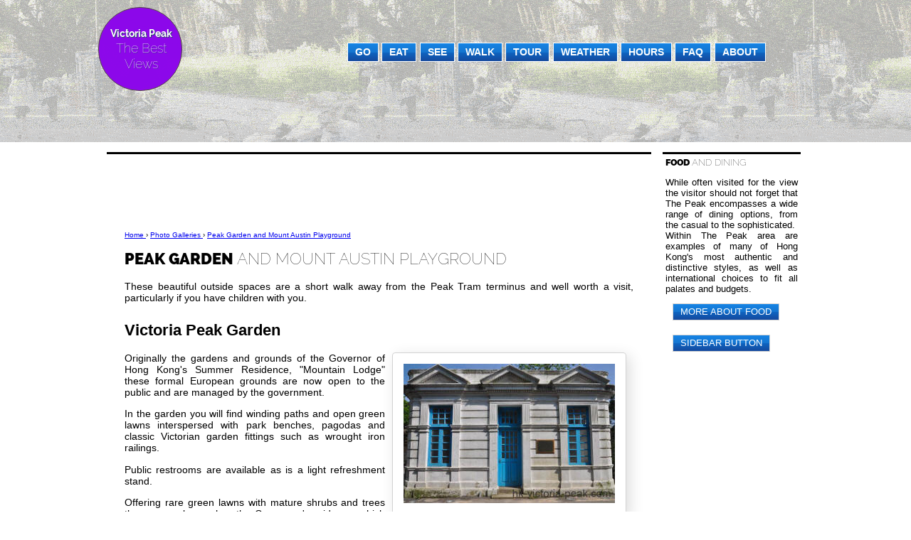

--- FILE ---
content_type: text/html; charset=utf-8
request_url: https://www.hk-victoria-peak.com/peak-garden-and-playground/
body_size: 5107
content:
<!DOCTYPE html>



<!-- saved from url=(0014)about:internet -->


<html lang="en">


<head>
<link rel="canonical" href="https://www.hk-victoria-peak.com/peak-garden-and-playground/index">


<!-- Global site tag (gtag.js) - Google Analytics -->


<script async="" src="https://www.googletagmanager.com/gtag/js?id=G-P933TEEXX6"></script>
<script>
  window.dataLayer = window.dataLayer || [];
  function gtag(){dataLayer.push(arguments);}
  gtag('js', new Date());

  gtag('config', 'G-P933TEEXX6');
</script>
<link href="https://plus.google.com/109846695507219530745" rel="publisher"/>
<script async="" defer="" src="https://apis.google.com/js/platform.js?publisherid=109846695507219530745" type="text/javascript">
</script>
<meta content="@VictoriaPeak_HK" name="twitter:site"/>
<meta content="Victoria Peak" property="og:site_name"/>
<link href="../fonts.css" rel="stylesheet" type="text/css"/>
<script src="/jquery.min.js"></script>
<script src="/jquery-ui.min.js"></script>
<script src="/jquery.cycle.all.js" type="text/javascript"></script>
<script src="/jquery.easing.1.3.js" type="text/javascript"></script>
<link href="../styles.css" rel="stylesheet" type="text/css"/>
<link href="../hk-victoria-peak.com.css" rel="stylesheet" type="text/css"/>


<!-- start mobile support -->


<meta content="width=device-width, initial-scale=1.0, maximum-scale=2.0, user-scalable=yes" name="viewport"/>
<link href="../mobile.css" media="handheld, only screen and (max-width: 640px), only screen and (max-device-width: 640px)" rel="stylesheet" type="text/css">


<!--[if IEMobile]>
<link href="../mobile.css" media="screen" rel="stylesheet" type="text/css" />
<![endif]-->


<!-- end mobile support -->


<meta content="text/html; charset=utf-8" http-equiv="Content-Type"/>


<!-- #BeginEditable "doctitle" -->


<title>Peak Garden, Victoria Peak</title>
<link href="https://www.hk-victoria-peak.com/peak-garden-and-playground/" rel="canonical"/>
<link href="https://www.hk-victoria-peak.com/peak-garden-and-playground/" hreflang="en" rel="alternate"/>




<!-- #EndEditable -->






<!-- script src="/slider.js"></script -->


<script type="application/ld+json">{"@context":"http:\/\/schema.org","@type":"WebSite","url":"https:\/\/www.hk-victoria-peak.com\/","name":"HK Victoria Peak","alternateName":"Victoria Peak Hong Kong"}</script>
<script async="" src="https://pagead2.googlesyndication.com/pagead/js/adsbygoogle.js"></script>
<script>
  (adsbygoogle = window.adsbygoogle || []).push({
    google_ad_client: "ca-pub-4033486014832881",
    enable_page_level_ads: true
  });
</script>
</link></head>
<body>
<script async="" src="../autotrack.js"></script>
<div class="push" id="mainWrapperClip">
<div id="wrapperContent">
<div class="headerWrapper" id="insideHeaderWrapper">
<div class="mobile-only buttonGradient" id="mobile-menu-button">
<a class="mobile-menu-button" href="#menu" id="mobile-menu-button-a">☰</a></div>
<div id="slideWrapper">
<div>
<div class="slideshowClass" id="slideshowID">
<img alt="slide" id="slide2" src="../images/slide2.jpg"/>
</div>
</div>
<div id="logo">
<p id="pid"><span id="logoline1">Victoria Peak</span><br/>
<span class="logoline2">The Best</span><br/>
<span class="logoline2">Views</span></p>
</div>
<div id="logo2">
					 </div>
</div>
<div class="panel" id="nav-menu" role="navigation">
<ul class="buttonGradient buttonText buttonBox">
            <li><a href="../Getting-there">Go</a></li>
            <li><a href="../Restaurants-on-Victoria-Peak">Eat</a></li>
            <li><a href="../sightseeing">See</a></li>
            <li><a href="../walks-and-views">Walk</a></li>
            <li><a href="../tours">Tour</a></li>
            <li><a href="../weather">Weather</a></li>
            <li><a href="../opening-hours">Hours</a></li>
            <li><a href="/faq/">FAQ</a></li>
            <li><a href="../about-the-peak">About</a></li>
          </ul>
</div>
</div>
<div id="midWrapper">


<!-- #BeginEditable "midWrapperTop" -->






<!-- #EndEditable -->




<div class="thickBorderOverBox" id="mainContent">
<article>


<!-- AddThis Button BEGIN -->


<div class="addthis_toolbox addthis_default_style addthis_32x32_style" style="height:65px">





</div>


<!-- AddThis Button END -->




<!-- #BeginEditable "body" -->


<p>
<span class="breadcrumb" id="a" itemref="b" itemscope="" itemtype='//data-vocabulary.org/Breadcrumb"'>
<a href="https://www.hk-victoria-peak.com/" itemprop="url">
<span itemprop="title">Home</span> </a>› </span>
<span class="breadcrumb" id="b" itemref="c" itemscope="" itemtype='//data-vocabulary.org/Breadcrumb"'>
<a href="../photo-galleries" itemprop="url"><span itemprop="title">Photo Galleries</span>
</a>› </span>
<span class="breadcrumb" id="c" itemprop="child" itemref="d" itemscope="" itemtype='//data-vocabulary.org/Breadcrumb"'>
<a href="index" itemprop="url"><span itemprop="title">Peak 
				Garden and Mount A</span>ustin Playground</a></span><span class="breadcrumb">
</span>
</p>
<h1><span class="boldheadfont">Peak Garden </span>
<span class="fontlight">and Mount Austin Playground</span></h1>
<p>These beautiful outside spaces are a short walk away from the Peak Tram 
terminus and well worth a visit, particularly if you have children with you.</p>
<div class="adsense adsensefullwidth">
<h2>Victoria Peak Garden</h2><div class="callOutImage">
<a href="pages/DSC_0337">
<img border="0" height="196" src="images/DSC_0337_medium.jpg" width="297"/></a></div>
<p>Originally 
		the gardens and grounds of the Governor of Hong Kong's Summer Residence, 
		"Mountain Lodge" these formal European grounds are now open to the 
		public and are managed by the government.  </p>
<p>In the garden you will find winding paths and open green lawns 
		interspersed with park benches, pagodas and classic Victorian garden 
		fittings such as wrought iron railings.</p>
<p>Public restrooms are available as is a light refreshment stand. </p>
<p>Offering rare green lawns with mature shrubs and trees the area no 
		longer has the Governors' residence, which was demolished after the 
		wall, but the old Gate House has been 
		preserved and is today known as Gate Lodge.</p>
<p><a href="pages/DSC_0277">
<img border="0" height="214" src="images/DSC_0277_medium.jpg" width="319"/></a></p>
<p>But the highlight of any visit to the Peak Garden is the outstanding 
		views available around Hong Kong.  Unlike the viewing platforms at 
		the Peak Tower or the Peak Galleria, which merely look north, the views 
		from the Peak Garden include the West and South of Hong Kong Island as 
		well.</p>
<h2>Mount Austin Playground</h2>
<p><a href="pages/DSC_0204">
<img border="0" height="233" src="images/DSC_0204_medium.jpg" width="349"/></a></p>
<p>One of the rare open green spaces in Hong Kong the Mount Austin 
		Playground is just 10 minutes walk from the Peak Tram and offers a 
		wonderful environment for children to play and for a family picnic. 
		Together with the Peak Garden it 
		is one of the few parks in Hong Kong island where there is a green lawn 
		suitable for walking on.</p>
<p>A great place to take materials you purchased from the supermarket to 
		have an outdoor picnic!</p>
<p>The children's play area includes climbing frame and slides on a 
		safety mat, next to two free drinking fountains.</p>
<p>There are three sets of Play Equipment for Toddlers of Age 2-5 
		(including Multi- seat Swing with one cradle seat - 1 set, Spring riders 
		- 2 nos, Modular Play system - 1 set ). <br/>
<a href="pages/DSC_0229">
<img border="0" height="235" src="images/DSC_0229_medium.jpg" width="451"/></a></p>
<p>There is also one set of Play Equipment for Children of Age 5-12 ( 
		including Multi play system - 1 set ).</p>
<table border="0" cellpadding="0" cellspacing="10">
<tr>
<td align="center"> <a href="pages/DSC_0166" name="1"><img alt="DSC_0166" border="0" src="thumbnails/DSC_0166.jpg"/></a> </td>
<td align="center"> <a href="pages/DSC_0170" name="2"><img alt="DSC_0170" border="0" src="thumbnails/DSC_0170.jpg"/></a> </td>
<td align="center"> <a href="pages/DSC_0176" name="3"><img alt="DSC_0176" border="0" src="thumbnails/DSC_0176.jpg"/></a> </td>
<td align="center"> <a href="pages/DSC_0179" name="4"><img alt="DSC_0179" border="0" src="thumbnails/DSC_0179.jpg"/></a> </td>
<td align="center"> <a href="pages/DSC_0180" name="5"><img alt="DSC_0180" border="0" src="thumbnails/DSC_0180.jpg"/></a> </td>
</tr>
<tr>
<td align="center"> <a href="pages/DSC_0182" name="6"><img alt="DSC_0182" border="0" src="thumbnails/DSC_0182.jpg"/></a> </td>
<td align="center"> <a href="pages/DSC_0189" name="7"><img alt="DSC_0189" border="0" src="thumbnails/DSC_0189.jpg"/></a> </td>
<td align="center"> <a href="pages/DSC_0191" name="8"><img alt="DSC_0191" border="0" src="thumbnails/DSC_0191.jpg"/></a> </td>
<td align="center"> <a href="pages/DSC_0193" name="9"><img alt="DSC_0193" border="0" src="thumbnails/DSC_0193.jpg"/></a> </td>
<td align="center"> <a href="pages/DSC_0195" name="10"><img alt="DSC_0195" border="0" src="thumbnails/DSC_0195.jpg"/></a> </td>
</tr>
<tr>
<td align="center"> <a href="pages/DSC_0196" name="11"><img alt="DSC_0196" border="0" src="thumbnails/DSC_0196.jpg"/></a> </td>
<td align="center"> <a href="pages/DSC_0197" name="12"><img alt="DSC_0197" border="0" src="thumbnails/DSC_0197.jpg"/></a> </td>
<td align="center"> <a href="pages/DSC_0198" name="13"><img alt="DSC_0198" border="0" src="thumbnails/DSC_0198.jpg"/></a> </td>
<td align="center"> <a href="pages/DSC_0199" name="14"><img alt="DSC_0199" border="0" src="thumbnails/DSC_0199.jpg"/></a> </td>
<td align="center"> <a href="pages/DSC_0204" name="15"><img alt="DSC_0204" border="0" src="thumbnails/DSC_0204.jpg"/></a> </td>
</tr>
</table>
<table border="0" cellpadding="0" cellspacing="10" id="table1">
<tr>
<td align="center"> <a href="pages/DSC_0211" name="16"><img alt="DSC_0211" border="0" src="thumbnails/DSC_0211.jpg"/></a> </td>
<td align="center"> <a href="pages/DSC_0213" name="17"><img alt="DSC_0213" border="0" src="thumbnails/DSC_0213.jpg"/></a> </td>
<td align="center"> <a href="pages/DSC_0214" name="18"><img alt="DSC_0214" border="0" src="thumbnails/DSC_0214.jpg"/></a> </td>
<td align="center"> <a href="pages/DSC_0220" name="19"><img alt="DSC_0220" border="0" src="thumbnails/DSC_0220.jpg"/></a> </td>
<td align="center"> <a href="pages/DSC_0221" name="20"><img alt="DSC_0221" border="0" src="thumbnails/DSC_0221.jpg"/></a> </td>
</tr>
<tr>
<td align="center"> <a href="pages/DSC_0222" name="21"><img alt="DSC_0222" border="0" src="thumbnails/DSC_0222.jpg"/></a> </td>
<td align="center"> <a href="pages/DSC_0226" name="22"><img alt="DSC_0226" border="0" src="thumbnails/DSC_0226.jpg"/></a> </td>
<td align="center"> <a href="pages/DSC_0229" name="23"><img alt="DSC_0229" border="0" src="thumbnails/DSC_0229.jpg"/></a> </td>
<td align="center"> <a href="pages/DSC_0230" name="24"><img alt="DSC_0230" border="0" src="thumbnails/DSC_0230.jpg"/></a> </td>
<td align="center"> <a href="pages/DSC_0231" name="25"><img alt="DSC_0231" border="0" src="thumbnails/DSC_0231.jpg"/></a> </td>
</tr>
<tr>
<td align="center"> <a href="pages/DSC_0233" name="26"><img alt="DSC_0233" border="0" src="thumbnails/DSC_0233.jpg"/></a> </td>
<td align="center"> <a href="pages/DSC_0234" name="27"><img alt="DSC_0234" border="0" src="thumbnails/DSC_0234.jpg"/></a> </td>
<td align="center"> <a href="pages/DSC_0238" name="28"><img alt="DSC_0238" border="0" src="thumbnails/DSC_0238.jpg"/></a> </td>
<td align="center"> <a href="pages/DSC_0239" name="29"><img alt="DSC_0239" border="0" src="thumbnails/DSC_0239.jpg"/></a> </td>
<td align="center"> <a href="pages/DSC_0240" name="30"><img alt="DSC_0240" border="0" src="thumbnails/DSC_0240.jpg"/></a> </td>
</tr>
</table>
<table border="0" cellpadding="0" cellspacing="10" id="table2">
<tr>
<td align="center"> <a href="pages/DSC_0241" name="31"><img alt="DSC_0241" border="0" src="thumbnails/DSC_0241.jpg"/></a> </td>
<td align="center"> <a href="pages/DSC_0243" name="32"><img alt="DSC_0243" border="0" src="thumbnails/DSC_0243.jpg"/></a> </td>
<td align="center"> <a href="pages/DSC_0245" name="33"><img alt="DSC_0245" border="0" src="thumbnails/DSC_0245.jpg"/></a> </td>
<td align="center"> <a href="pages/DSC_0252" name="34"><img alt="DSC_0252" border="0" src="thumbnails/DSC_0252.jpg"/></a> </td>
<td align="center"> <a href="pages/DSC_0253" name="35"><img alt="DSC_0253" border="0" src="thumbnails/DSC_0253.jpg"/></a> </td>
</tr>
<tr>
<td align="center"> <a href="pages/DSC_0254" name="36"><img alt="DSC_0254" border="0" src="thumbnails/DSC_0254.jpg"/></a> </td>
<td align="center"> <a href="pages/DSC_0255" name="37"><img alt="DSC_0255" border="0" src="thumbnails/DSC_0255.jpg"/></a> </td>
<td align="center"> <a href="pages/DSC_0257" name="38"><img alt="DSC_0257" border="0" src="thumbnails/DSC_0257.jpg"/></a> </td>
<td align="center"> <a href="pages/DSC_0260" name="39"><img alt="DSC_0260" border="0" src="thumbnails/DSC_0260.jpg"/></a> </td>
<td align="center"> <a href="pages/DSC_0261" name="40"><img alt="DSC_0261" border="0" src="thumbnails/DSC_0261.jpg"/></a> </td>
</tr>
<tr>
<td align="center"> <a href="pages/DSC_0262" name="41"><img alt="DSC_0262" border="0" src="thumbnails/DSC_0262.jpg"/></a> </td>
<td align="center"> <a href="pages/DSC_0263" name="42"><img alt="DSC_0263" border="0" src="thumbnails/DSC_0263.jpg"/></a> </td>
<td align="center"> <a href="pages/DSC_0264" name="43"><img alt="DSC_0264" border="0" src="thumbnails/DSC_0264.jpg"/></a> </td>
<td align="center"> <a href="pages/DSC_0266" name="44"><img alt="DSC_0266" border="0" src="thumbnails/DSC_0266.jpg"/></a> </td>
<td align="center"> <a href="pages/DSC_0269" name="45"><img alt="DSC_0269" border="0" src="thumbnails/DSC_0269.jpg"/></a> </td>
</tr>
</table>
<table border="0" cellpadding="0" cellspacing="10" id="table3">
<tr>
<td align="center"> <a href="pages/DSC_0272" name="46"><img alt="DSC_0272" border="0" src="thumbnails/DSC_0272.jpg"/></a> </td>
<td align="center"> <a href="pages/DSC_0275" name="47"><img alt="DSC_0275" border="0" src="thumbnails/DSC_0275.jpg"/></a> </td>
<td align="center"> <a href="pages/DSC_0276" name="48"><img alt="DSC_0276" border="0" src="thumbnails/DSC_0276.jpg"/></a> </td>
<td align="center"> <a href="pages/DSC_0277" name="49"><img alt="DSC_0277" border="0" src="thumbnails/DSC_0277.jpg"/></a> </td>
<td align="center"> <a href="pages/DSC_0352" name="50"><img alt="DSC_0352" border="0" src="thumbnails/DSC_0352.jpg"/></a> </td>
</tr>
<tr>
<td align="center"> <a href="pages/DSC_0280" name="51"><img alt="DSC_0280" border="0" src="thumbnails/DSC_0280.jpg"/></a> </td>
<td align="center"> <a href="pages/DSC_0281" name="52"><img alt="DSC_0281" border="0" src="thumbnails/DSC_0281.jpg"/></a> </td>
<td align="center"> <a href="pages/DSC_0282" name="53"><img alt="DSC_0282" border="0" src="thumbnails/DSC_0282.jpg"/></a> </td>
<td align="center"> <a href="pages/DSC_0283" name="54"><img alt="DSC_0283" border="0" src="thumbnails/DSC_0283.jpg"/></a> </td>
<td align="center"> <a href="pages/DSC_0286" name="55"><img alt="DSC_0286" border="0" src="thumbnails/DSC_0286.jpg"/></a> </td>
</tr>
<tr>
<td align="center"> <a href="pages/DSC_0287" name="56"><img alt="DSC_0287" border="0" src="thumbnails/DSC_0287.jpg"/></a> </td>
<td align="center"> <a href="pages/DSC_0288" name="57"><img alt="DSC_0288" border="0" src="thumbnails/DSC_0288.jpg"/></a> </td>
<td align="center"> <a href="pages/DSC_0289" name="58"><img alt="DSC_0289" border="0" src="thumbnails/DSC_0289.jpg"/></a> </td>
<td align="center"> <a href="pages/DSC_0290" name="59"><img alt="DSC_0290" border="0" src="thumbnails/DSC_0290.jpg"/></a> </td>
<td align="center"> <a href="pages/DSC_0291" name="60"><img alt="DSC_0291" border="0" src="thumbnails/DSC_0291.jpg"/></a> </td>
</tr>
</table>
<p> </p>
<table border="0" cellpadding="0" cellspacing="10" id="table4">
<tr>
<td align="center"> <a href="pages/DSC_0292" name="61"><img alt="DSC_0292" border="0" src="thumbnails/DSC_0292.jpg"/></a> </td>
<td align="center"> <a href="pages/DSC_0293" name="62"><img alt="DSC_0293" border="0" src="thumbnails/DSC_0293.jpg"/></a> </td>
<td align="center"> <a href="pages/DSC_0294" name="63"><img alt="DSC_0294" border="0" src="thumbnails/DSC_0294.jpg"/></a> </td>
<td align="center"> <a href="pages/DSC_0295" name="64"><img alt="DSC_0295" border="0" src="thumbnails/DSC_0295.jpg"/></a> </td>
<td align="center"> <a href="pages/DSC_0296" name="65"><img alt="DSC_0296" border="0" src="thumbnails/DSC_0296.jpg"/></a> </td>
</tr>
<tr>
<td align="center"> <a href="pages/DSC_0297" name="66"><img alt="DSC_0297" border="0" src="thumbnails/DSC_0297.jpg"/></a> </td>
<td align="center"> <a href="pages/DSC_0298" name="67"><img alt="DSC_0298" border="0" src="thumbnails/DSC_0298.jpg"/></a> </td>
<td align="center"> <a href="pages/DSC_0299" name="68"><img alt="DSC_0299" border="0" src="thumbnails/DSC_0299.jpg"/></a> </td>
<td align="center"> <a href="pages/DSC_0300" name="69"><img alt="DSC_0300" border="0" src="thumbnails/DSC_0300.jpg"/></a> </td>
<td align="center"> <a href="pages/DSC_0301" name="70"><img alt="DSC_0301" border="0" src="thumbnails/DSC_0301.jpg"/></a> </td>
</tr>
<tr>
<td align="center"> <a href="pages/DSC_0302" name="71"><img alt="DSC_0302" border="0" src="thumbnails/DSC_0302.jpg"/></a> </td>
<td align="center"> <a href="pages/DSC_0304" name="72"><img alt="DSC_0304" border="0" src="thumbnails/DSC_0304.jpg"/></a> </td>
<td align="center"> <a href="pages/DSC_0305" name="73"><img alt="DSC_0305" border="0" src="thumbnails/DSC_0305.jpg"/></a> </td>
<td align="center"> <a href="pages/DSC_0306" name="74"><img alt="DSC_0306" border="0" src="thumbnails/DSC_0306.jpg"/></a> </td>
<td align="center"> <a href="pages/DSC_0307" name="75"><img alt="DSC_0307" border="0" src="thumbnails/DSC_0307.jpg"/></a> </td>
</tr>
</table>
<p> </p>
<table border="0" cellpadding="0" cellspacing="10" id="table5">
<tr>
<td align="center"> <a href="pages/DSC_0308" name="76"><img alt="DSC_0308" border="0" src="thumbnails/DSC_0308.jpg"/></a> </td>
<td align="center"> <a href="pages/DSC_0309" name="77"><img alt="DSC_0309" border="0" src="thumbnails/DSC_0309.jpg"/></a> </td>
<td align="center"> <a href="pages/DSC_0312" name="78"><img alt="DSC_0312" border="0" src="thumbnails/DSC_0312.jpg"/></a> </td>
<td align="center"> <a href="pages/DSC_0314" name="79"><img alt="DSC_0314" border="0" src="thumbnails/DSC_0314.jpg"/></a> </td>
<td align="center"> <a href="pages/DSC_0316" name="80"><img alt="DSC_0316" border="0" src="thumbnails/DSC_0316.jpg"/></a> </td>
</tr>
<tr>
<td align="center"> <a href="pages/DSC_0317" name="81"><img alt="DSC_0317" border="0" src="thumbnails/DSC_0317.jpg"/></a> </td>
<td align="center"> <a href="pages/DSC_0318" name="82"><img alt="DSC_0318" border="0" src="thumbnails/DSC_0318.jpg"/></a> </td>
<td align="center"> <a href="pages/DSC_0319" name="83"><img alt="DSC_0319" border="0" src="thumbnails/DSC_0319.jpg"/></a> </td>
<td align="center"> <a href="pages/DSC_0320" name="84"><img alt="DSC_0320" border="0" src="thumbnails/DSC_0320.jpg"/></a> </td>
<td align="center"> <a href="pages/DSC_0321" name="85"><img alt="DSC_0321" border="0" src="thumbnails/DSC_0321.jpg"/></a> </td>
</tr>
<tr>
<td align="center"> <a href="pages/DSC_0323" name="86"><img alt="DSC_0323" border="0" src="thumbnails/DSC_0323.jpg"/></a> </td>
<td align="center"> <a href="pages/DSC_0324" name="87"><img alt="DSC_0324" border="0" src="thumbnails/DSC_0324.jpg"/></a> </td>
<td align="center"> <a href="pages/DSC_0325" name="88"><img alt="DSC_0325" border="0" src="thumbnails/DSC_0325.jpg"/></a> </td>
<td align="center"> <a href="pages/DSC_0326" name="89"><img alt="DSC_0326" border="0" src="thumbnails/DSC_0326.jpg"/></a> </td>
<td align="center"> <a href="pages/DSC_0327" name="90"><img alt="DSC_0327" border="0" src="thumbnails/DSC_0327.jpg"/></a> </td>
</tr>
</table>
<table border="0" cellpadding="0" cellspacing="10" id="table6">
<tr>
<td align="center"> <a href="pages/DSC_0328" name="91"><img alt="DSC_0328" border="0" src="thumbnails/DSC_0328.jpg"/></a> </td>
<td align="center"> <a href="pages/DSC_0330" name="92"><img alt="DSC_0330" border="0" src="thumbnails/DSC_0330.jpg"/></a> </td>
<td align="center"> <a href="pages/DSC_0337" name="93"><img alt="DSC_0337" border="0" src="thumbnails/DSC_0337.jpg"/></a> </td>
<td align="center"> <a href="pages/DSC_0338" name="94"><img alt="DSC_0338" border="0" src="thumbnails/DSC_0338.jpg"/></a> </td>
<td align="center"> <a href="pages/DSC_0339" name="95"><img alt="DSC_0339" border="0" src="thumbnails/DSC_0339.jpg"/></a> </td>
</tr>
<tr>
<td align="center"> <a href="pages/DSC_0340" name="96"><img alt="DSC_0340" border="0" src="thumbnails/DSC_0340.jpg"/></a> </td>
<td align="center"> <a href="pages/DSC_0343" name="97"><img alt="DSC_0343" border="0" src="thumbnails/DSC_0343.jpg"/></a> </td>
<td align="center"> <a href="pages/DSC_0345" name="98"><img alt="DSC_0345" border="0" src="thumbnails/DSC_0345.jpg"/></a> </td>
<td align="center" valign="center">	 </td>
<td align="center" valign="center">	 </td>
</tr>
</table>
<p> <p>




<!-- #EndEditable -->




</p></p></div></article></div>
<div class="thickBorderOverBox" id="insideRightSidebar">
<span class="insideSidebarHeadFont"><span class="boldheadfont">FOOD
				</span><span class="fontlight">AND DINING</span></span>
<p>While often visited for the view the visitor should not forget 
				that The Peak encompasses a wide range of dining options, from the 
				casual to the sophisticated.  Within The Peak area are examples 
				of many of Hong Kong's most authentic and distinctive styles, as 
				well as international choices to fit all palates and budgets.</p>
<div class="buttonGradient contentbutton">
<a class="" href="../Restaurants-on-Victoria-Peak">more about 
					food</a> </div>


<!-- #BeginEditable "sidebarlower" -->


<span class="insideSidebarHeadFont"><span class="boldheadfont">
</span><span class="fontlight"></span></span>
<p></p>
<div class="buttonGradient contentbutton">
<a class="" href="../Restaurants-on-Victoria-Peak">sidebar 
					button</a></div>




<!-- #EndEditable -->




</div>
<div id="footerWrapper">
<ul class="footerList" id="footerlistID">
<li>
<a href="../about-the-peak">About</a>
</li>
<li>
<a href="../location-of-the-peak">Location</a>
</li>
<li>
<a href="../credits">Copyright</a>
</li>
<li>
<a href="../credits">Credits</a>
</li>
<li><a href="../privacy-policy">Privacy policy</a></li>
<li><a href="../contact">Contact</a></li>
<li>
<a href="https://www.discoverhongkong.com/eng/plan/traveller-info/getting-around">Get to Central</a></li>
</ul>
<br/>
<div style="float:right">
<div class="g-page" data-href="//plus.google.com/u/0/109846695507219530745" data-layout="landscape" data-rel="publisher" data-width="450"></div>
</div>
<div style="float:left">
<ul id="socialfooter">
<li><a class="twitter-follow-button" data-show-count="false" href="https://twitter.com/VictoriaPeak_HK">Follow @VictoriaPeak_HK</a></li>
<script>!function(d,s,id){var js,fjs=d.getElementsByTagName(s)[0],p=/^http:/.test(d.location)?'http':'https';if(!d.getElementById(id)){js=d.createElement(s);js.id=id;js.src=p+'://platform.twitter.com/widgets.js';fjs.parentNode.insertBefore(js,fjs);}}(document, 'script', 'twitter-wjs');</script>
<script async="" defer="" src="https://apis.google.com/js/platform.js"></script>
<li> <g:plusone></g:plusone></li>
<script async="" defer="" src="https://apis.google.com/js/platform.js"></script>
<li><div class="g-plus" data-action="share" data-height="24"></div></li>
<li>
<a data-pin-do="buttonFollow" href="https://www.pinterest.com/hkvictoriapeak/">Victoria Peak</a></li>


<!-- Please call pinit.js only once per page -->


<script async="" defer="" src="https://assets.pinterest.com/js/pinit.js" type="text/javascript"></script>
<li><div class="g-ytsubscribe" data-channelid="UC_rt3pBJM8Ix7Y7-KmUKBCw" data-count="default" data-layout="default"></div></li>
</ul>
</div>
<div style="clear:both">2004-2025, WL Media HK, All Rights Reserved.</div>
</div>
</div>
</div>
</div>








<!-- addthis removed -->



<script defer="" src="/slider.js"></script>
<script defer src="https://static.cloudflareinsights.com/beacon.min.js/vcd15cbe7772f49c399c6a5babf22c1241717689176015" integrity="sha512-ZpsOmlRQV6y907TI0dKBHq9Md29nnaEIPlkf84rnaERnq6zvWvPUqr2ft8M1aS28oN72PdrCzSjY4U6VaAw1EQ==" data-cf-beacon='{"version":"2024.11.0","token":"09f3a27e9fa549048255dc5de2c41128","r":1,"server_timing":{"name":{"cfCacheStatus":true,"cfEdge":true,"cfExtPri":true,"cfL4":true,"cfOrigin":true,"cfSpeedBrain":true},"location_startswith":null}}' crossorigin="anonymous"></script>
</body>


</html>

--- FILE ---
content_type: text/html; charset=utf-8
request_url: https://accounts.google.com/o/oauth2/postmessageRelay?parent=https%3A%2F%2Fwww.hk-victoria-peak.com&jsh=m%3B%2F_%2Fscs%2Fabc-static%2F_%2Fjs%2Fk%3Dgapi.lb.en.2kN9-TZiXrM.O%2Fd%3D1%2Frs%3DAHpOoo_B4hu0FeWRuWHfxnZ3V0WubwN7Qw%2Fm%3D__features__
body_size: 163
content:
<!DOCTYPE html><html><head><title></title><meta http-equiv="content-type" content="text/html; charset=utf-8"><meta http-equiv="X-UA-Compatible" content="IE=edge"><meta name="viewport" content="width=device-width, initial-scale=1, minimum-scale=1, maximum-scale=1, user-scalable=0"><script src='https://ssl.gstatic.com/accounts/o/2580342461-postmessagerelay.js' nonce="1M4B79fWcZ_-Ij75eLPmog"></script></head><body><script type="text/javascript" src="https://apis.google.com/js/rpc:shindig_random.js?onload=init" nonce="1M4B79fWcZ_-Ij75eLPmog"></script></body></html>

--- FILE ---
content_type: text/html; charset=utf-8
request_url: https://www.google.com/recaptcha/api2/aframe
body_size: 268
content:
<!DOCTYPE HTML><html><head><meta http-equiv="content-type" content="text/html; charset=UTF-8"></head><body><script nonce="oNkWWmzfiy1CDY2L7xp1NQ">/** Anti-fraud and anti-abuse applications only. See google.com/recaptcha */ try{var clients={'sodar':'https://pagead2.googlesyndication.com/pagead/sodar?'};window.addEventListener("message",function(a){try{if(a.source===window.parent){var b=JSON.parse(a.data);var c=clients[b['id']];if(c){var d=document.createElement('img');d.src=c+b['params']+'&rc='+(localStorage.getItem("rc::a")?sessionStorage.getItem("rc::b"):"");window.document.body.appendChild(d);sessionStorage.setItem("rc::e",parseInt(sessionStorage.getItem("rc::e")||0)+1);localStorage.setItem("rc::h",'1769033002663');}}}catch(b){}});window.parent.postMessage("_grecaptcha_ready", "*");}catch(b){}</script></body></html>

--- FILE ---
content_type: text/css; charset=utf-8
request_url: https://www.hk-victoria-peak.com/mobile.css
body_size: 427
content:
html,body {
    overflow-x:hidden;
    width:auto;
    min-width:0
}

h1 {
	text-align:left
}

/* Ensure all images and tables fit within the viewport */
img, .main-content img, .content-wrapper img, .main-article img {
    max-width: 100%;
    width: 100%;
    height: auto;
    display: block;
    box-sizing: border-box;
}

table {
    max-width: 100%;
    width: 100%;
    box-sizing: border-box;
    overflow-x: auto;
    display: block;
}

#mainWrapper {
    float:none;
    width:auto;
    background:#fff
}

#mainWrapperClip {
    float:none;
    width:100%;
    background:none;
    background-position:0
}

#wrapperContent {
    width:auto
}

.headerWrapper {
	padding-top: 49px;
    float:none;
    width:auto
}

#indexHeaderWrapper {
    height:auto
}

#insideHeaderWrapper {
    height:auto
}

#insideHeaderWrapper #slideWrapper {
    height:150px;
    overflow:hidden
}

#midWrapper {
    float:none;
    width:auto;
    margin: 0 15px
}

#footerWrapper {
    float:none;
    width:auto
}

.footerList li {
    float:none
}

#mobile-menu-button-a {
    color:#000;
    padding:5px;
    text-decoration:none
}

#mobile-menu-button {
    font-size:25px;
    float:left;
    z-index:103;
    position:absolute;
    left:2rem;
    top:2rem
}

#nav-menu {
    position:fixed;
    margin-top:25px;
    left:-300px;
    width:300px;
    z-index:199
}

#nav-menu ul {
    padding:0
}

#nav-menu li {
    float:none;
    width:95%;
    padding-bottom: 8px;
    background: none;
}

#nav-menu a {
    float:none
}

#logo {
    float:none;
     top: 25px;
}

#logo2 {
    float:none
}

#logo2 a,img {
    border:0
}

div {
    max-width:640px
}

img {
    max-width:640px
}

#slideshowID img {
    max-width:640px
}

.slideshowClass {
	
	height: 150px;
	
}

.thickBorderOverBox {
    margin-top:5px
}

#mid1 {
    float:none;
    width:auto;
    margin-right: 0
}

#mid2 {
    float:none;
    width:auto;
    margin-top: 15px;
    margin-right: 0

}

#mid3 {
    float:none;
    width:auto;
    margin-top: 15px;
    margin-right: 0

}

#mid4 {
    float:none;
    width:auto;
    margin-top: 15px    ;
    margin-right: 0

}

#mainContent {
    float:none;
    width:auto;
    min-height:0;
    padding:15px
}

#insideRightSidebar {
    float:none;
    width:auto;
    min-height:0;
    padding:15px
}

.callOutImage {
    float:none;
	display:inline-block;    
}

.mobile-only {
    display:block
}

#mobile-menu-button-a img {position: relative;
top: 8px;}

.adsenseMobileFullWidth {
	clear:both;
	margin-left:0;
	margin-right:0;
	width:initial;
	display:initial;
	height:initial;
	float: initial; 
}

.addthis_floating_style {
	 display: none
}


article img {max-width:90%; 
height: auto;
padding: 10px

 }


body {
padding: 0
}

#mainWrapperClip {
padding: 10px
}


/* mobile style sheet */

